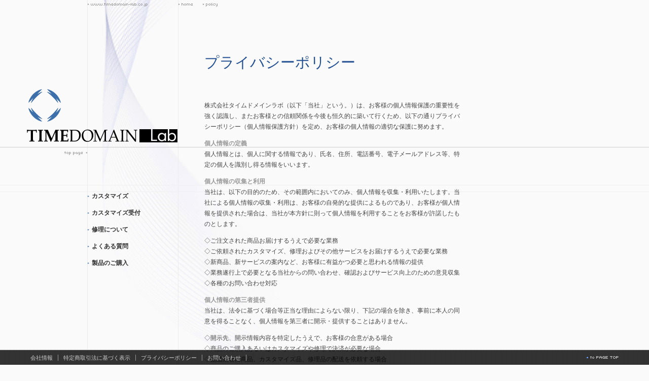

--- FILE ---
content_type: text/html
request_url: https://timedomain-lab.co.jp/policy.html
body_size: 3575
content:
<?xml version="1.0" encoding="Shift_JIS"?>
<!DOCTYPE html PUBLIC "-//W3C//DTD XHTML 1.0 Strict//EN" "http://www.w3.org/TR/xhtml1/DTD/xhtml1-strict.dtd">
<html xmlns="http://www.w3.org/1999/xhtml" xml:lang="ja" lang="ja">
<head>
<!-- Google tag (gtag.js) -->
<script async src="https://www.googletagmanager.com/gtag/js?id=G-PNEDWP7SKZ"></script>
<script>
  window.dataLayer = window.dataLayer || [];
  function gtag(){dataLayer.push(arguments);}
  gtag('js', new Date());

  gtag('config', 'G-PNEDWP7SKZ');
</script>

<meta http-equiv="Content-Type" content="text/html; charset=Shift_JIS" />

<title>タイムドメインラボ ｜ TIMEDOMAIN Lab ｜ プライバシーポリシー</title>
<!-- // TIMEDOMAIN Lab Web Site ver.pre 0901 -->

<!-- Meta Tags -->
    <meta name="Robots" content="index,follow" />
    <meta http-equiv="imagetoolbar" content="no" />
    <meta name="Keywords" content="タイムドメイン,チューンアップ,修理,timedomain,tune up,yoshii9,dimension09," />
    <meta name="Description" content="" />
    <meta name="copyright" content="TIMEDOMAIN Lab" />
	<meta name="author" content="MONTAGE lab. | https://montagelab.jp" />

<!-- CSS -->
	<link rel="stylesheet" href="css/common.css" type="text/css" media="all" />
	<link rel="stylesheet" href="css/screen.css" type="text/css" media="screen" />

<!-- Java Script -->
	<script type="text/javascript" src="js/prototype.js"></script>
	<script type="text/javascript" src="js/effects.js?load=effects"></script>
	<script type="text/javascript" src="js/auto-scroll.js"></script>

</head>
<body id="policy">
<div id="wrapper">
	<div id="containerwrap">

	<div id="headerwrap">
		<div id="header">
		<h1>株式会社タイムドメインラボ｜TIMEDOMAIN Lab｜プライバシーポリシー</h1>
		</div><!-- //id="header" -->
		
		<div id="nav">
		<ul>
		<li id="n_home"><a href="index.html" title="トップページ">トップページ</a></li>
		<li id="n_tuneup"><a href="customize/index.html" title="カスタマイズ">カスタマイズ</a></li>
		<li id="n_request"><a href="customize/request.html" title="カスタマイズのお申込">カスタマイズ受付</a></li>
		<li id="n_repair"><a href="repair.html" title="修理について">修理について</a></li>
		<li id="n_faq"><a href="faq/index.html" title="よくある質問">よくある質問</a></li>
		<li id="n_shopping"><a href="products/index.html" title="製品のご購入">製品のご購入</a></li>
		</ul>
		</div><!-- //id="nav" -->
		
	</div><!-- //id="headerwrap" -->



	<div id="container">
			<div id="bread">
			<ul>
			<li id="copyright"><a href="https://www.timedomain-lab.co.jp" title="TIMEDOMAIN Lab">COPYRIGHT&copy; TIMEDOMAIN Lab ALL RIGHTS RESERVED.</a></li>
			<li id="hn_home"><a href="index.html" title="home">home</a></li>
			<li id="hn_policy"><a href="policy.html" title="policy">policy</a></li>
			</ul>
			</div><!-- //id="bread" -->


		<div id="maincol">
		<h2>プライバシーポリシー</h2>
<p>
株式会社タイムドメインラボ（以下「当社」という。）は、お客様の個人情報保護の重要性を強く認識し、またお客様との信頼関係を今後も恒久的に築いて行くため、以下の通りプライバシーポリシー（個人情報保護方針）を定め、お客様の個人情報の適切な保護に努めます。</p>
		<dl>
		<dt>個人情報の定義</dt>
		<dd>個人情報とは、個人に関する情報であり、氏名、住所、電話番号、電子メールアドレス等、特定の個人を識別し得る情報をいいます。</dd>
		
		<dt>個人情報の収集と利用</dt>
		<dd>当社は、以下の目的のため、その範囲内においてのみ、個人情報を収集・利用いたします。当社による個人情報の収集・利用は、お客様の自発的な提供によるものであり、お客様が個人情報を提供された場合は、当社が本方針に則って個人情報を利用することをお客様が許諾したものとします。
</dd>
		<dd>◇ご注文された商品お届けするうえで必要な業務</br>◇ご依頼されたカスタマイズ、修理およびその他サービスをお届けするうえで必要な業務</br>◇新商品、新サービスの案内など、お客様に有益かつ必要と思われる情報の提供</br>◇業務遂行上で必要となる当社からの問い合わせ、確認およびサービス向上のための意見収集</br>◇各種のお問い合わせ対応</dd>

		<dt>個人情報の第三者提供</dt>
		<dd>当社は、法令に基づく場合等正当な理由によらない限り、下記の場合を除き、事前に本人の同意を得ることなく、個人情報を第三者に開示・提供することはありません。</dd>
	<dd>◇開示先、開示情報内容を特定したうえで、お客様の合意がある場合</br>◇商品のご購入あるいはカスタマイズや修理で決済が必要な場合</br>◇配送業者に商品、カスタマイズ品、修理品の配送を依頼する場合</br>◇裁判所や警察等の公的機関から法律に基づく正式な要請を受けた場合</dd>

		<dt>委託先の監督</dt>
		<dd>当社は、お客様へ商品や修理その他サービスを提供する等の業務遂行上、個人情報の一部を外部の委託先へ提供する場合があります。その場合、業務委託先が適切に個人情報を取り扱うように管理いたします。</dd>

		<dt>個人情報の管理</dt>
		<dd>当社は、個人情報の漏洩、滅失、毀損等を防止するために、十分な安全保護に努め、また、個人情報を正確に、また最新なものに保つよう、お預かりした個人情報の適切な管理を行います。</dd>
		<dd>当社は、外国（米国）の事業者が管理するサーバに個人情報を保管する場合がありますが、サーバへのアクセス権限等の厳格な管理を行います。</dd>

		<dt>情報内容の照会、修正または削除</dt>
		<dd>当社は、お客様が当社にご提供いただいた個人情報の照会、修正または削除を希望される場合は、ご本人であることを確認させていただいたうえで、合理的な範囲ですみやかに対応させていただきます。</dd>

		<dt>クッキー（Cookie）について</dt>
		<dd>クッキーとはWWWページを配信するサーバーとブラウザで閲覧するコンピュータとを結びつける技術です。当社は、セッション管理等サービス向上及び効率的なサイト運営のためにクッキーの情報を利用しています。クッキーでは、お客様の氏名、住所、電話番号、電子メールアドレス等の個人を特定するデータは一切扱いません。このようなクッキーを利用した情報収集は、ご使用のブラウザで使用不可に設定することができます。ただし、クッキーを使用しませんと一部の WWWページもしくは一部のサービスが正しく動作しない場合がありますのであらかじめご了承ください。</dd>
		<dd>当社は、サイトの利用状況等を調査・分析するため、Google LCCが提供するGoogleアナリティクスを一部で利用しています。Googleアナリティクスでデータが収集、処理される仕組みその他Googleアナリティクスの詳しい情報につきましては、同社のサイトをご参照ください。</br>
Google アナリティクス 利用規約：</br>
<a href="https://www.google.com/analytics/terms/jp.html" title="Google アナリティクス 利用規約">https://www.google.com/analytics/terms/jp.html</a></br>
GOOGLE のサービスを使用するサイトやアプリから収集した情報の GOOGLE による使用：</br>
<a href="https://policies.google.com/technologies/partner-sites" title="GOOGLE のサービスを使用するサイトやアプリから収集した情報の GOOGLE による使用">https://policies.google.com/technologies/partner-sites</a></br>
Google プライバシーポリシー：</br>
<a href="https://policies.google.com/privacy" title="Google プライバシーポリシー">https://policies.google.com/privacy</a></br>
なお、お客様のデータが Google アナリティクスで使用されることを望まない場合は、Google 社の提供する Google アナリティクス オプトアウト アドオンをご利用いただくことで無効にすることができます。</br>
Google アナリティクス オプトアウト アドオン：</br>
<a href="https://tools.google.com/dlpage/gaoptout" title="Google プライバシーポリシー">https://tools.google.com/dlpage/gaoptout</a></dd>

		<dt>個人情報保護方針の改正について</dt>
		<dd>当社は、プライバシーポリシーを適宜見直し、改定するとともに、改定されたプライバシーポリシーは、すみやかに当社Webサイトに掲載いたします。</dd>

		<dt>法令・規範の遵守</dt>
		<dd>個人情報の取り扱いについて当該プライバシーポリシーに適用される法令及びその他規範を遵守します。また、役員を含めたすべての従業員に教育・啓発を実施します。</dd>

		<dt>作成日</dt>
		<dd>制定日　2021年5月1日</br>
		最終改定日　2022年4月1日</dd>

		<dt>お問い合わせ窓口</dt>
		<dd>大阪府高槻市栄町1-25-11</br>
株式会社タイムドメインラボ</br>

代表取締役　林　勲</br><a href="mailt&#111;&#58;&#115;&#117;p&#112;&#111;r&#116;&#64;&#116;&#105;me&#100;o&#109;&#97;&#105;n-&#108;&#97;b.c&#111;.jp?subject=プライバシーポリシーに関する問い合わせ">su&#112;p&#111;rt&#64;&#116;i&#109;edoma&#105;&#110;-lab.&#99;o.&#106;&#112;</a></dd>

		</dl>


		</div><!-- //id="maincol" -->		

	</div><!-- //id="container" -->



	<div id="footerwrap">
		<div id="footnav">
		<ul>
		<li id="n_profile"><a href="profile.html" title="会社情報">会社情報</a></li>
		<li id="n_direct"><a href="direct.html" title="特定商取引法に基づく表示">特定商取引法に基づく表示</a></li>
		<li id="n_policy"><a href="policy.html" title="プライバシーポリシー">プライバシーポリシー</a></li>
		<li id="n_contact"><a href="contact.html" title="お問い合わせ">お問い合わせ</a></li>
		<li id="topagetop"><a href="#wrapper" title="go to page top">ページの上へ戻る</a></li>
		</ul>
		</div>
	</div><!-- //id="footerwrap" -->

	</div><!-- //id="containerwrap" -->
</div><!-- //id="wrapper" -->

</body>
</html>


--- FILE ---
content_type: text/css
request_url: https://timedomain-lab.co.jp/css/common.css
body_size: 274
content:
@charset"shift_jis";
/*
-----------------------------------------------
TIMEDOMAIN Lab Web Site ver 1 Common CSS
Author:   Hideyuki Koyama -MONTAGE lab.(http://www.montagelab.jp)
Version:  January 2009
----------------------------------------------- */

body{
	margin:0;
	padding:0;
	font:9pt/1.8 "ヒラギノ角ゴ Pro W3", "Hiragino Kaku Gothic Pro",Osaka, "メイリオ", Meiryo, "ＭＳ Ｐゴシック", sans-serif ;
	bgcolor: #fff;
}
img{
	border:0;
	vertical-align:bottom;
}
h1{
	margin:1em 0 0 0;
	font-size:126%;
	font-weight:bold;
	line-height:1.2;
}
h2{
	margin:0 0 58px 0;
	font-size:240%;
	font-weight:lighter;
	line-height:1.2;
	color:#235092;
}
h3{
	margin:3em 0 1.7em 0;
	font-size:150%;
	line-height:1.2;
	color:#235092;
}
h4{
	margin:3em 0 1.7em 0;
	font-size:125%;
	font-weight:bold;
	line-height:1.2;
	color:#333;
}
h5, h6{
	margin:3em 0 1.7em 0;
	font-size:100%;
	font-weight:bold;
	line-height:1.2;
	color:#333;
}
h2 + h3{
	margin:0 0 1.7em 0;
}




--- FILE ---
content_type: text/css
request_url: https://timedomain-lab.co.jp/css/screen.css
body_size: 41
content:
@charset"shift_jis";
/*
-----------------------------------------------
TIMEDOMAIN Lab Web Site ver 1 Common CSS
Author:   Hideyuki Koyama -MONTAGE lab.(http://www.montagelab.jp)
Version:  January 2009
----------------------------------------------- */

/* Imported Styles
----------------------------------------------- */
@import url("layout.css");
@import url("navigation.css");
@import url("typography.css");

@import url("ie6.css");


--- FILE ---
content_type: text/css
request_url: https://timedomain-lab.co.jp/css/layout.css
body_size: 2842
content:
@charset"shift_jis";
/*
-----------------------------------------------
TIMEDOMAIN Lab Web Site ver 1 layout
Author:   Hideyuki Koyama -MONTAGE lab.(http://www.montagelab.jp)
Latest update : 15 June 2016
----------------------------------------------- */

/* reset all
----------------------------------------------- */
* {margin:0; padding:0;}

/*----------------------------------------*/
/*　全体について共通設定　*/
/*----------------------------------------*/
html{height:100%;}
body{
	height:100%;
	color:#444;
	background:#fafafa;
}
body#home{
	background:#fafafa url(../img/bg_home.jpg) no-repeat 351px -578px;
}
body{
	background:#fafafa url(../img/bg_page.jpg) no-repeat 0 0;
}
body#tuneup{
	background:#fafafa url(../img/bg_page.jpg) no-repeat 0 -700px;
}
body#customize{
	background:#fafafa url(../img/bg_page.jpg) no-repeat 0 -700px;
}
body#repair{
	background:#fafafa url(../img/bg_page.jpg) no-repeat 0 -300px;
}
body#faq{
	background:#fafafa url(../img/bg_page.jpg) no-repeat 0 -578px;
}
body#profile,
body#direct,
body#policy,
body#contact{
	background:#fafafa url(../img/bg_page.jpg) no-repeat 0 -1000px;
}


#wrapper{
	margin:0 0;
	width:100%;
	height:100%;
	min-height: 100%;
	text-align:left;
	background:url(../img/bg_verticalline.gif) repeat-y 172px 0;
}
html>body>#wrapper {
	position:relative;
	height: auto;
}
.clearfix:after {  
	visibility: hidden;  
	display: block;  
	font-size: 0;  
	content: " ";  
	clear: both;  
	height: 0;  
}  
* html .clearfix             { zoom: 1; } /* IE6 */  
*:first-child+html .clearfix { zoom: 1; } /* IE7 */



/* header
----------------------------------------------- */
#headerwrap{
	position:absolute;
	top:0;
	left:0;
	margin:0 0;
	padding:0;
	width:351px;
}
#header{
	padding:176px 0 0 53px;
	width:178px;
}
#nav{
	padding:12px 0 0 112px;
}
#bread{
	position: absolute;
	top:5px;
	left:173px;
	width:747px;
}
#snsbtn{
	position: absolute;
	top:5px;
	right:0;
	width: 200px;
}
.banner { 
	padding:9px 0 0 172px;
}
.banner li { margin:0 0 5px;}


/* container
----------------------------------------------- */
#containerwrap{
	background:url(../img/bg_body.gif) repeat-x 0 290px;
}

#sqa130 #containerwrap,
#sleepion3 #containerwrap,
#che624 #containerwrap{
	background:none;
}

#container{
	margin:0 0;
}
#maincol{
	margin:0 0 0 403px;
	padding:106px 0 80px 0;
	width:504px;
	min-height:400px;
}
#home #maincol{padding-top:348px;}

/* footer
----------------------------------------------- */
#footerwrap{
	position:fixed;
	bottom:0;
	left:0;
	margin:20px 0 0 0;
	padding:0;
	height:29px;
	width:100%;
	border-top:1px solid #ccc;
	background: url(../img/bg_footer.png);
}
* html #footerwrap{
	background:#111;
	background-image:none;
}
#footerwrap #footnav{
	padding:0 50px;
}
@media screen and (max-device-width:480px){
	#footerwrap{
		position:relative;
	}
}

/* 
----------------------------------------------- */
#products #col_tuneup{
	padding:0;
	width:500px;
	border:solid #f0f0f0;
	border-width:0;
}
#products #col_tuneup:after{
	content:".";
	display: block; 
	height: 0; 
	clear: both; 
	visibility: hidden;
}
#products #col_tuneup h3{
	margin:10px 0 8px 0;
}
#products #col_tuneup p{
	margin:0;
	padding:0;
}
#products #col_tuneup .column{
	float:left;
	margin:0.5em 0 0 0;
	padding:0 15px ;
	width:130px;
	border:solid #ccc;
	border-width:0 0 ;
}
#products #col_tuneup .column h4{
	margin:0;
	font-size:90%;
}
#products #col_tuneup .column ul{
	font-size:84%;
}
#products #col_tuneup .column li{
	margin:0 0;
	padding:0 0;
	background:none;
	border:none;
}

#products #col_genuine,
#products #col_td,
#products #col_lab,
#products #col_rushrun,
#products #col_cheero,
#products #col_licence,
#products #col_accessory{
	margin:80px 0 50px 0;
	padding:0;
	border:solid #f0f0f0;
	border-width:0;
}
#products #col_genuine h3,
#products #col_td h3,
#products #col_lab h3,
#products #col_rushrun h3,
#products #col_cheero h3,
#products #col_licence h3,
#products #col_accessory h3{
	margin:15px 0 20px 0;
}
#products #col_genuine .column,
#products #col_td .column,
#products #col_lab .column,
#products #col_rushrun .column,
#products #col_cheero .column,
#products #col_licence .column,
#products #col_accessory .column{
	clear:both;
}
#products #col_genuine .column:after,
#products #col_td .column:after,
#products #col_lab .column:after,
#products #col_rushrun .column:after,
#products #col_cheero .column:after,
#products #col_licence .column:after,
#products #col_accessory .column:after{
	content:".";
	display: block; 
	height: 0; 
	clear: both; 
	visibility: hidden;
}
#products #col_genuine .column .left,
#products #col_td .column .left,
#products #col_lab .column .left,
#products #col_rushrun .column .left,
#products #col_cheero .column .left,
#products #col_licence .column .left,
#products #col_accessory .column .left{
	float:left;
	width:200px;
}
#products #col_genuine .column .right,
#products #col_td .column .right,
#products #col_lab .column .right,
#products #col_rushrun .column .right,
#products #col_cheero .column .right,
#products #col_licence .column .right,
#products #col_accessory .column .right{
	margin:0 0 0 210px;
	width:290px;
}
#products #col_genuine .column h4,
#products #col_td .column h4,
#products #col_lab .column h4,
#products #col_rushrun .column h4,
#products #col_cheero .column h4,
#products #col_licence .column h4,
#products #col_accessory .column h4{
	margin:18px 0 0 0;
	clear:none;
}


/* 
----------------------------------------------- */
#repair table.t_flow{
	margin:0 auto;
	width:450px;
	color:#4D6380;
}
#repair table.t_flow td{
	text-align:center;
	vertical-align:top;
	padding:2px;
}
#repair table.t_flow td ul{
	margin:0 auto;
	text-align:left;
	width:200px;
}
.arrow_flow{
	margin:0 auto;
	display:block;
	width:16px;
	height:16px;
	text-indent:-9000px;
	background:url(../img/arrow_flow.gif) no-repeat 0 0;
}


/* 
----------------------------------------------- */
#repair table.t_repmini{
	margin:0 auto;
	width:500px;
	border:solid #777777;
	border-width:1px;
}

#repair table.t_repmini caption{
	caption-side:top;
	font-weight:bold;
}

#repair table.t_repmini tr{
	text-align:center;
	vertical-align:top;
	padding:1px;
	border:solid #777777;
	border-width:1px;
}

#repair table.t_repmini th{
	text-align:center;
	vertical-align:top;
	padding:1px;
	border:solid #777777;
	border-width:1px;
}

#repair table td.t_repmini_nor{
	text-align:left;
	vertical-align:top;
	padding:2px 2px 2px 6px;
	border:solid #777777;
	border-width:1px;
}

#repair table td.t_repmini_price{
	text-align:right;
	vertical-align:top;
	padding:2px 6px 2px 2px;
	border:solid #777777;
	border-width:1px;
}


/* 
----------------------------------------------- */
#request #col_tuneup{
	padding:0;
	width:500px;
	border:solid #f0f0f0;
	border-width:0;
}
#request #col_tuneup:after{
	content:".";
	display: block; 
	height: 0; 
	clear: both; 
	visibility: hidden;
}
#request #col_tuneup h3{
	margin:10px 0 8px 0;
}
#request #col_tuneup p{
	margin:0;
	padding:0;
}
#request #col_tuneup .column{
	float:left;
	margin:0.5em 0 0 0;
	padding:0 15px ;
	width:130px;
	border:solid #ccc;
	border-width:0 0 ;
}
#request #col_tuneup .column h4{
	margin:0;
	font-size:90%;
}
#request #col_tuneup .column ul{
	font-size:84%;
}
#request #col_tuneup .column li{
	margin:0 0;
	padding:0 0;
	background:none;
	border:none;
}

#request #col_genuine,
#request #col_td,
#request #col_lab,
#request #col_licence,
#request #col_accessory{
	margin:80px 0 50px 0;
	padding:0;
	border:solid #f0f0f0;
	border-width:0;
}
#request #col_genuine h3,
#request #col_td h3,
#request #col_lab h3,
#request #col_licence h3,
#request #col_accessory h3{
	margin:15px 0 20px 0;
}
#request #col_genuine .column,
#request #col_td .column,
#request #col_lab .column,
#request #col_licence .column,
#request #col_accessory .column{
	clear:both;
}
#request #col_genuine .column:after,
#request #col_td .column:after,
#request #col_lab .column:after,
#request #col_licence .column:after,
#request #col_accessory .column:after{
	content:".";
	display: block; 
	height: 0; 
	clear: both; 
	visibility: hidden;
}
#request #col_genuine .column .left,
#request #col_td .column .left,
#request #col_lab .column .left,
#request #col_licence .column .left,
#request #col_accessory .column .left{
	float:left;
	width:200px;
}
#request #col_genuine .column .right,
#request #col_td .column .right,
#request #col_lab .column .right,
#request #col_licence .column .right,
#request #col_accessory .column .right{
	margin:0 0 0 210px;
	width:290px;
}
#request #col_genuine .column h4,
#request #col_td .column h4,
#request #col_lab .column h4,
#request #col_licence .column h4,
#request #col_accessory .column h4{
	margin:18px 0 0 0;
	clear:none;
}


/* 
----------------------------------------------- */
#request #col_accessory{
	margin:80px 0 50px 0;
	padding:0;
	border:solid #f0f0f0;
	border-width:0;
}
#request #col_specialize h3{
	margin:15px 0 20px 0;
}
#request #col_specialize .column{
	clear:both;
}
#request #col_specialize .column:after{
	content:".";
	display: block; 
	height: 0; 
	clear: both; 
	visibility: hidden;
}
#request #col_specialize .column .left{
	float:left;
	width:200px;
}
#request #col_specialize .column .right{
	margin:0 0 0 210px;
	width:290px;
}
#request #col_specialize .column h4{
	margin:18px 0 0 0;
	clear:none;
}









/* 
----------------------------------------------- */
#request table.t_flow{
	margin:0 auto;
	width:450px;
	color:#4D6380;
}
#request table.t_flow td{
	text-align:center;
	vertical-align:top;
	padding:2px;
}
#request table.t_flow td ul{
	margin:0 auto;
	text-align:left;
	width:200px;
}
.arrow_flow{
	margin:0 auto;
	display:block;
	width:16px;
	height:16px;
	text-indent:-9000px;
	background:url(../img/arrow_flow.gif) no-repeat 0 0;
}


/* index.html ニュース表示
----------------------------------------------- */
#home #col_news{}
#home #col_recommended{}


/* backnumber/index.html ニュースバックナンバー表示
----------------------------------------------- */
#bread_year{
	padding:59px 0 0 0;
}
#backnumber #col_news{
	clear:both;
}



/* open window
----------------------------------------------- */
body#redsignal2 #wrapper,
body#redsignal #wrapper,
body#emergency2 #wrapper,
body#emergency #wrapper,
body#cashless #wrapper,
body#g20 #wrapper,
body#newyear #wrapper,
body#repairform #wrapper,
body#shoppingguide #wrapper,
body#dimension09 #wrapper,
body#h040pfn #wrapper,
body#h080daf #wrapper,
body#spikecatcher #wrapper,
body#acadapter_ys9 #wrapper,
body#carryingcase4ys9 #wrapper,
body#ceiligmini #wrapper,
body#anti-toppling_device #wrapper,
body#anti-toppling_device2 #wrapper,
body#urushi-black #wrapper,
body#directin #wrapper,
body#removable_spcable #wrapper,
body#blueled #wrapper,
body#gain #wrapper,
body#yoshii9_mk2 #wrapper,
body#mini_ampless #wrapper,
body#tdamp #wrapper,
body#sqa130 #wrapper,
body#acpa4 #wrapper,
body#mini_ampless_style #wrapper,
body#light_ampless_style #wrapper,
body#light_ampless #wrapper,
body#tr5500 #wrapper,
body#sleepion3 #wrapper,
body#che624 #wrapper,
body#acadapter_bauxar #wrapper{
	background:none;
}

body#redsignal2 #container,
body#redsignal #container,
body#emergency2 #container,
body#emergency #container,
body#cashless #container,
body#g20 #container,
body#newyear #container,
body#repairform #container,
body#shoppingguide #container,
body#dimension09 #container,
body#h040pfn #container,
body#h080daf #container,
body#spikecatcher #container,
body#acadapter_ys9 #container,
body#carryingcase4ys9 #container,
body#ceiligmini #container,
body#anti-toppling_device #container,
body#anti-toppling_device2 #container,
body#urushi-black #container,
body#directin #container,
body#removable_spcable #container,
body#blueled #container,
body#gain #container,
body#braid #container,
body#yoshii9_mk2 #container,
body#mini_ampless #container,
body#tdamp #container,
body#sqa130 #container,
body#acpa4 #container,
body#mini_ampless_style #container,
body#light_ampless_style #container,
body#light_ampless #container,
body#tr5500 #container,
body#sleepion3 #container,
body#che624 #container,
body#acadapter_bauxar #container{
	margin:0 0;
}

body#redsignal2 #maincol,
body#redsignal #maincol,
body#emergency2 #maincol,
body#emergency #maincol,
body#cashless #maincol,
body#g20 #maincol,
body#newyear #maincol,
body#repairform #maincol,
body#shoppingguide #maincol,
body#dimension09 #maincol,
body#h040pfn #maincol,
body#h080daf #maincol,
body#spikecatcher #maincol,
body#acadapter_ys9 #maincol,
body#carryingcase4ys9 #maincol,
body#ceiligmini #maincol,
body#anti-toppling_device #maincol,
body#anti-toppling_device2 #maincol,
body#urushi-black #maincol,
body#directin #maincol,
body#removable_spcable #maincol,
body#blueled #maincol,
body#gain #maincol,
body#braid #maincol,
body#yoshii9_mk2 #maincol,
body#mini_ampless #maincol,
body#tdamp #maincol,
body#acpa4 #maincol,
body#mini_ampless_style #maincol,
body#light_ampless_style #maincol,
body#light_ampless #maincol,
body#acadapter_bauxar #maincol
{
	margin:0 0;
	padding:20px 20px;
	width:auto;
	min-width:inherit;
}

body#sqa130 #maincol{
	margin:0 0;
	padding:20px 20px;
	width:730px;
	min-width:inherit;
}

body#mini_ampless_style #maincol{
	margin:0 0;
	padding:20px 20px;
	width:530px;
	min-width:inherit;
}

body#light_ampless_style #maincol{
	margin:0 0;
	padding:20px 20px;
	width:530px;
	min-width:inherit;
}

body#tr5500 #maincol{
	margin:0 0;
	padding:20px 20px;
	width:730px;
	min-width:inherit;
}

body#sleepion3 #maincol,
body#che624 #maincol{
	margin:0 0;
	padding:20px 20px;
	width:640px;
	min-width:inherit;
}



/* 1コラム
----------------------------------------------- */

#sqa130 .column,
#tr5500 .column,
#sleepion3 .column,
#che624 .column{
	margin: 10px 10px 10px 0px;
	padding:10px 10px 10px 10px;
	background:#34363e;
}


/* 左右均等分け
----------------------------------------------- */
#sqa130 .col2_b{
	width:700px;
	margin: 10px 10px 10px 0px;
	padding:10px 10px 10px 20px;
	background:#34363e;

}
#sqa130 .col2_b .cola_b{
	float:left;
	width:350px;
	background:#34363e;
}
#sqa130 .col2_b .colb_b{
	float:right;
	width:350px;
	background:#34363e;
}


/* 左右均等分け
----------------------------------------------- */
#sqa130 .col2{
	width:730px;
	margin: 10px 0 10px 0;

}
#sqa130 .col2 .cola{
	float:left;
	width:360px;
}
#sqa130 .col2 .colb{
	float:right;
	width:360px;
}

/* 左右分け
----------------------------------------------- */
#sqa130 .col2_w{
	width:730px;
	margin: 10px 0 10px 0;

}
#sqa130 .col2_w .cola_w{
	float:left;
}
#sqa130 .col2_w .colb_w{
	float:right;
}


/* 左右均等分け
----------------------------------------------- */
#sleepion3 .col2,
#che624 .col2{
	width:630px;
	margin: 10px 0 10px 0;

}
#sleepion3 .col2 .cola,
#che624 .col2 .cola{
	float:left;
	width:300px;
	margin: 0 0 0 10px ;
}
#sleepion3 .col2 .colb,
#che624 .col2 .colb{
	float:right;
	width:300px;
}



/* かこみ
----------------------------------------------- */
.box {
	margin: 10px 10px 10px 0px;
	padding: 20px 10px 0px 10px;
	width:340px;
	height:60px;
	background:#ffe9e8;
	border-radius: 10px;
	-webkit-border-radius: 10px;
	-moz-border-radius: 10px;
}


/* FormMail用テーブル
----------------------------------------------- */
table.input{
	border:none;
}
table.input tr{
	border:solid #ccc;
	border-width:0 0 1px 0
}
table.input th{
	padding:4px 8px;
	width:150px;
	border:solid #ccc;
	border-width:0 1px 0 0
}
table.input td{
	padding:4px 8px;
	width:500px;
	border:none;
}


--- FILE ---
content_type: text/css
request_url: https://timedomain-lab.co.jp/css/navigation.css
body_size: 1510
content:
@charset"shift_jis";
/*
-----------------------------------------------
TIMEDOMAIN Lab Web Site ver 1 navigation
Author:   Hideyuki Koyama -MONTAGE lab.(http://www.montagelab.jp)
Version:  January 2009
----------------------------------------------- */

/* a link
----------------------------------------------- */
a{color:#06f; text-decoration:none; border-bottom:1px dotted #06f;}
a:visited{color:#2479FE; border-color:#2479FE;}
a:hover, a:active{color:#39f; border-color:#39f;}
a.arrow{padding:0 14px 0 0; background:url(../img/arrow_backnum.gif) no-repeat right center;}
a.btn:hover{opacity:0.7; filter:alpha(opacity=70);}

/* main navigatiion
----------------------------------------------- */
#nav ul{}
#nav li a{border:none;}
#nav li{
	margin:0 0 12px 61px;
	width:178px;
}
#nav li a{
	padding:0 0 0 8px;
	color:#333;
	font-weight:bold;
	background:url(../img/navigation/nav_arrow.gif) no-repeat 0 0.5em;
}
#nav li a:hover{
	color:#000;
}
#nav li#n_home{
	margin:0 0 66px 0;
}
#nav li#n_home a{
	display:block;
	width:60px;
	height:18px;
	text-indent:-9000px;
	overflow:hidden;
	background:url(../img/navigation/n_home.gif) no-repeat 0 0;
}
#nav li#n_home a:hover{
	background-position:0 -18px;
}

#nav li ul li{
	margin:0 0 6px 0;
	width:178px;
	text-align:right;
}
#nav li ul li a{
	padding:0 8px 0 0;
	color:#333;
	font-weight:bold;
	background:url(../img/navigation/nav_arrowr.gif) no-repeat right 0.5em;
}
/* main navigatiion layout
----------------------------------------------- */
#home #nav li#n_home{
	display:none;
}
#home #nav li#n_tuneup{
	margin:84px 0 12px 61px;
}



/* bread crumb navigatiion
----------------------------------------------- */
#bread li{
	float:left;
}
#bread #hn_home a,
#bread #hn_tuneup a,
#bread #hn_customize a,
#bread #hn_repair a,
#bread #hn_faq a,
#bread #hn_law a,
#bread #hn_shopping a,
#bread #hn_shoppingguide a,
#bread #hn_profile a,
#bread #hn_contact a,
#bread #hn_contact a,
#bread #hn_policy a,
#bread #hn_yoshii9 a,
#bread #hn_mini a,
#bread #hn_light a,
#bread #hn_backnumber a,
#bread #copyright a{
	display:block;
	height:8px;
	text-indent:-9000px;
	overflow:hidden;
	border:none;
}
#bread #hn_home a{
	width:48px;
	background:url(../img/navigation/hn_home.gif) no-repeat 0 0;
}
#bread #hn_tuneup a{
	width:54px;
	background:url(../img/navigation/hn_tuneup.gif) no-repeat 0 0;
}
#bread #hn_customize a{
	width:66px;
	background:url(../img/navigation/hn_customize.gif) no-repeat 0 0;
}
#bread #hn_repair a{
	width:47px;
	background:url(../img/navigation/hn_repair.gif) no-repeat 0 0;
}
#bread #hn_faq a{
	width:35px;
	background:url(../img/navigation/hn_faq.gif) no-repeat 0 0;
}
#direct #hn_law a{
	width:115px;
	background:url(../img/navigation/hn_law.gif) no-repeat 0 0;
}
#bread #hn_shopping a{
	width:59px;
	background:url(../img/navigation/hn_shopping.gif) no-repeat 0 0;
}
#bread #hn_shoppingguide a{
	width:84px;
	background:url(../img/navigation/hn_shoppingguide.gif) no-repeat 0 0;
}
#bread #hn_profile a{
	width:48px;
	background:url(../img/navigation/hn_profile.gif) no-repeat 0 0;
}
#bread #hn_contact a{
	width:55px;
	background:url(../img/navigation/hn_contact.gif) no-repeat 0 0;
}
#bread #hn_policy a{
	width:55px;
	background:url(../img/navigation/hn_policy.gif) no-repeat 0 0;
}
#bread #hn_commons a{
	width:63px;
	background:url(../img/navigation/hn_commons.gif) no-repeat 0 0;
}
#bread #hn_yoshii9 a{
	width:52px;
	background:url(../img/navigation/hn_yoshii9.gif) no-repeat 0 0;
}
#bread #hn_mini a{
	width:94px;
	background:url(../img/navigation/hn_mini.gif) no-repeat 0 0;
}
#bread #hn_light a{
	width:95px;
	background:url(../img/navigation/hn_light.gif) no-repeat 0 0;
}
#bread #hn_backnumber a{
	width:83px;
	background:url(../img/navigation/hn_backnumber.gif) no-repeat 0 0;
}
#bread #copyright a{
	width:179px;
	background:url(../img/copyright.gif) no-repeat 0 0;
}
#bread #hn_home a:hover,
#bread #hn_tuneup a:hover,
#bread #hn_customize a:hover,
#bread #hn_repair a:hover,
#bread #hn_faq a:hover,
#bread #hn_law a:hover,
#bread #hn_shopping a:hover,
#bread #hn_shoppingguide a:hover,
#bread #hn_profile a:hover,
#bread #hn_contact a:hover,
#bread #hn_policy a:hover,
#bread #hn_commons a:hover,
#bread #hn_yoshii9 a:hover,
#bread #hn_mini a:hover,
#bread #hn_light a:hover,
#bread #hn_backnumber a:hover,
#bread #copyright a:hover{
	background-position:0 -8px;
}

#hn_cart a{
	margin:0 0 0 5px;
	display:block;
	width:136px;
	height:28px;
	border:none;
	text-indent:-9000px;
	background:url(../img/navigation/hn_cart.png) no-repeat 0 0;
}

#hn_mypage a{
	margin:0 0 0 162px;
	display:block;
	width:76px;
	height:28px;
	border:none;
	text-indent:-9000px;
	background:url(../img/navigation/hn_mypage.gif) no-repeat 0 0;
}

#hn_regist a{
	margin:0 0 0 5px;
	display:block;
	width:76px;
	height:28px;
	border:none;
	text-indent:-9000px;
	background:url(../img/navigation/hn_regist.gif) no-repeat 0 0;
}
#hn_cart a:hover,
#hn_mypage a:hover,
#hn_regist a:hover{
	background-position:0 -28px;
}


/* SNS navigatiion
----------------------------------------------- */
#snsbtn li{float:left; margin:0 5px 0 0;}


/* backnumber/index.html ニュースバックナンバーボタン
----------------------------------------------- */
#maincol #bread_year ul{}
#maincol #bread_year ul li{
	float:left;
	margin: 0 10px 10px 0;
	padding:0;
	width:90px;
	height:24px;
	text-align:center;
	overflow:hidden;
	background:#ccc;
	background-image:none;
}
#maincol #bread_year ul li a{
	display:block;
	padding:2px 0 0 0;
	width:90px;
	height:22px;
	color:#ccc;
	background:#666;
	border:none;
}
#maincol #bread_year ul li a:hover{
	color:#fff;
	background:#999;
}
#maincol #bread_year ul li.select a{
	color:#444;
	background:#ccc;
}




/* footer navigatiion
----------------------------------------------- */
#footnav li{
	float:left;
	padding:5px 0 0 0;
	color:#ccc;
}
#footnav li a, #footnav li a:visited{
	padding:0 10px;
	color:#ccc;
	border:none;
	font-size:90%;
	border-right:1px solid #999;
}
#footnav li	a:hover{
	color:#fff;
}
#footnav li#topagetop{
	float:right;
	padding:0;
	width:80px;
	height:29px;
}
#footnav li#topagetop a{
	display:block;
	width:80px;
	height:29px;
	text-indent:-9000px;
	background:url(../img/navigation/b_topagetop.gif) no-repeat 0 0;
	border:none;
}
#footnav li#topagetop a:hover{
	background-position:0 -29px ;
}



/* button navigatiion
----------------------------------------------- */
.b_addcart a{
	margin:0 0 0 0;
	display:block;
	width:130px;
	height:22px;
	border:none;
	text-indent:-9000px;
	background:url(../img/navigation/b_addcart.gif) no-repeat 0 0;
}
.b_addcart a:hover{
	background-position:0 -22px;
}

.b_faq a{
	margin:0 0;
	padding:0 30px 0 0;
	background:url(../img/navigation/b_faq.gif) no-repeat right center;
}

.b_repairform a{
	margin:1em 0 0.6em 150px;
	display:block;
	width:200px;
	height:36px;
	border:none;
	text-indent:-9000px;
	background:url(../img/navigation/b_repairform.gif) no-repeat 0 0;
}
.b_repairform a:hover{
	background-position:0 -36px;
}

.b_tuneup a{
	margin:1em 0 0.6em 150px;
	display:block;
	width:200px;
	height:36px;
	border:none;
	text-indent:-9000px;
	background:url(../img/navigation/b_appli_tuneup.gif) no-repeat 0 0;
}
.b_tuneup a:hover{
	background-position:0 -36px;
}

.b_dressup a{
	margin:1em 0 0.6em 150px;
	display:block;
	width:200px;
	height:36px;
	border:none;
	text-indent:-9000px;
	background:url(../img/navigation/b_appli_dressup.gif) no-repeat 0 0;
}
.b_dressup a:hover{
	background-position:0 -36px;
}

.b_specialize a{
	margin:1em 0 0.6em 150px;
	display:block;
	width:200px;
	height:36px;
	border:none;
	text-indent:-9000px;
	background:url(../img/navigation/b_appli_special.gif) no-repeat 0 0;
}
.b_specialize a:hover{
	background-position:0 -36px;
}

.mail-support a{
	margin:0 0 0 0;
	display:block;
	width:329px;
	height:24px;
	border:none;
	text-indent:-9000px;
	background:url(../img/navigation/mail-support.gif) no-repeat 0 0;
}
.mail-support a:hover{
	background-position:0 -24px;
}

.mail-repair a{
	margin:0 0 0 0;
	display:block;
	width:329px;
	height:24px;
	border:none;
	text-indent:-9000px;
	background:url(../img/navigation/mail-repair.gif) no-repeat 0 0;
}
.mail-repair a:hover{
	background-position:0 -24px;
}

.mail-cs a{
	margin:0 0 0 0;
	display:block;
	width:329px;
	height:24px;
	border:none;
	text-indent:-9000px;
	background:url(../img/navigation/mail-cs.gif) no-repeat 0 0;
}
.mail-cs a:hover{
	background-position:0 -24px;
}

.mail-shopping a{
	margin:0 0 0 0;
	display:block;
	width:347px;
	height:24px;
	border:none;
	text-indent:-9000px;
	background:url(../img/navigation/mail-shopping.gif) no-repeat 0 0;
}
.mail-shopping a:hover{
	background-position:0 -24px;
}

--- FILE ---
content_type: text/css
request_url: https://timedomain-lab.co.jp/css/typography.css
body_size: 2336
content:
@charset"shift_jis";
/*
-----------------------------------------------
TIMEDOMAIN Lab Web Site ver 1 typography
Author:   Hideyuki Koyama -MONTAGE lab.(http://www.montagelab.jp)
Version:  January 2009
----------------------------------------------- */

/* 
----------------------------------------------- */
body{font:9pt/1.8 "ヒラギノ角ゴ Pro W3", "Hiragino Kaku Gothic Pro",Osaka, "メイリオ", Meiryo, "ＭＳ Ｐゴシック", sans-serif ;}


/* フォント指定
----------------------------------------------- */
p{
	margin:0.5em 0 1em 0;
}
p.noleft{
	margin:5px 0 5px 0;
}
p.imgleft img{
	float:left;
	margin:0 12px 5px 0;
}
p.imgleft:after { visibility: hidden; display: block; font-size: 0; content: " "; clear: both; height: 0;}  
* html p.imgleft             { zoom: 1; } /* IE6 */  
*:first-child+html p.imgleft { zoom: 1; } /* IE7 */

/* 回り込み
----------------------------------------------- */
div.imagebox_left{
	float: left;
	margin:0 12px 5px 0;
}
.imagebox_left span{
	display: block;
	font-size: x-small;
	text-align: center;
}
div.clear{
	clear: both;
	margin: 0 0 10px 0;
}

div.imagebox_right{
	float: right;
	margin:0 0 5px 12px;
}
.imagebox_right span{
	display: block;
	font-size: x-small;
	text-align: center;
}
div.clear{
	clear: both;
	margin: 0 0 10px 0;
}

#sqa130 .column,
#sqa130 .col2_b,
#sqa130 .cola_b,
#sqa130 .colb_b{
	color:#f9fbfc;
}

#sqa130 .column h3
#sqa130 .col2_b h3,
#sqa130 .cola_b h3,
#sqa130 .colb_b h3{
	color:#e7e8e9;
	margin:0 0 1.7em 0;
	font-size:150%;
	line-height:1.2;
}

#sqa130 h4{
	display:inline;
}

#sqa130 h5{
	display:inline;
}

#tr5500 .column,
#tr5500 .col2_b,
#tr5500 .cola_b,
#tr5500 .colb_b{
	color:#f9fbfc;
}

#tr5500 .column h3,
#tr5500 .col2_b h3,
#tr5500 .cola_b h3,
#tr5500 .colb_b h3{
	color:#e7e8e9;
	margin:0 0 1.7em 0;
	font-size:150%;
	line-height:1.2;
}

#tr5500 h4{
	display:inline;
}

#tr5500 h5{
	display:inline;
}

#sleepion3 .column,
#che624 .column{
	color:#f9fbfc;
}

#sleepion3 .column h3,
#che624 .column h3{
	color:#e7e8e9;
	margin:0 0 1.7em 0;
	font-size:150%;
	line-height:1.2;
}

#sleepion3 h4,
#che624 h4{
	display:inline;
}

#sleepion3 h5,
#che624 h5{
	display:inline;
}


hr{
	margin:10px 0;
	height:1px;
	background:#f0f0f0;
	color:#f0f0f0;
	border:none;
}
.small{
	font-size:10px;
}
.big{
	font-size:144%;
}
.attention{
	color:#FD4A36;
}
.date{
	font-size:86%;
	color:#999;
}
.link{
	font-size:10px;
}
.noborder, .noborder a{
	border:none;
}
.cancel{
	text-decoration:line-through;
}

/* リスト指定
----------------------------------------------- */
ul{
	list-style:none;
}
ol{
	padding:0 0 0 2em;
	list-style-position:outside;
}
#maincol ul li{
	margin:0 0 6px 0;
	padding:0 0 0 8px;
	background:url(../img/li_arrow.gif) no-repeat 1px 0.7em;
}
#maincol ul.img-cap{
	float:right;
	margin:0 0 5px 20px;
}
#maincol ul.img-cap li{
	margin:0;
	padding:0;
	background:none;
}
#maincol ul.img-cap .caption{
	font-size:90%;
	color:#4A78BE;
}


/* 定義リスト指定
----------------------------------------------- */
dl{
}
dt{
	margin:1em 0 0 0;
	color:#999;
	font-weight:bold;
}
dd{
	margin:0 0 1em 0;
}
#direct dl{
}
#direct dt{
	margin:1em 0 0 0;
	color:#999;
	font-weight:bold;
}
#direct dd{
	margin:0 0 1em 0;
}
#profile dt{
	color:#999;
	font-weight:bold;
}
#profile dd{
	margin:0 0 1.5em 0;
}
#yoshii9_mk2 dl{
}
#yoshii9_mk2 dt{
	margin:1em 0 0 0;
	color:#999;
	font-weight:bold;
}
#yoshii9_mk2 dd{
	margin:0 0 0 0;
}





/* index.html ニュース表示
----------------------------------------------- */
#home h2{
	position:relative;
	margin:0 0;
}
#home h2 #h_news{
	display:block;
	width:94px;
	height:14px;
	overflow:hidden;
	text-indent:-9000px;
	background:url(../img/headline/h_news.gif) no-repeat 0 0;
}
#home h2 #b_backnumber{
	position:absolute;
	top:2px;
	right:0;
	padding:0 14px 0 0;
	width:100px;
	height:12px;
	font-size:10px;
	text-align:right;
	background:url(../img/arrow_backnum.gif) no-repeat right center;
}


/* 定義リスト指定 
index.html ニュース表示
backnumber/index.html ニュースバックナンバー表示
----------------------------------------------- */
#home #col_news dl{
}
#home #col_news dl dt{
	padding:1em 0 0.7em 0;
	font-size:80%;
	color:#3D6FAB;
}
#backnumber #col_news dl dt{
	padding:1.5em 0 0.7em 0;
	font-size:80%;
	color:#3D6FAB;
}
#home #col_news dd,
#backnumber #col_news dd{
	line-height:1.25;
}
#home #col_news dd img,
#backnumber #col_news dd img{
	margin:0 0 10px 0;
}
#home #col_news dd.imgleft img,
#backnumber #col_news dd.imgleft img{
	margin:0 12px 10px 0;
	float:left;
}
#home #col_news dd.imgleft:after,
#backnumber #col_news dd.imgleft:after{
	content:".";
	display: block; 
	height: 0; 
	clear: both; 
	visibility: hidden;
}
#home #col_news dd.imgleft:after,
#backnumber #col_news dd.imgleft:after:after { visibility: hidden; display: block; font-size: 0; content: " "; clear: both; height: 0;}  
* html #home #col_news dd.imgleft,
* html #backnumber #col_news dd.imgleft             { zoom: 1; } /* IE6 */  
*:first-child+html #home #col_news dd.imgleft,
*:first-child+html #backnumber #col_news dd.imgleft { zoom: 1; } /* IE7 */


/* リスト指定 
index.html おすすめ表示
----------------------------------------------- */
#home h2#h_recommended{
	margin:50px 0 0 0;
	height:16px;
	overflow:hidden;
	text-indent:-9000px;
	background:url(../img/headline/h_recommended.gif) no-repeat 0 0;
	border-bottom:1px solid #ddd;
}
#home #col_recommended ul{margin:1em 0;}
#home #col_recommended ul li{padding:0 0 0.5em 0; background:none;}
#home #col_recommended ul li .image{
	float:left;
	margin:0 12px 5px 0;
}
#home #col_recommended img.bordered{border:1px solid #8EBAFD;}
#home #col_recommended li h3{margin:0; font:10.5pt/1.4 "ヒラギノ明朝 Pro W3","ＭＳ Ｐ明朝", "細明朝体", serif; color:#333;}
#home #col_recommended li p{
	line-height:1.4;
	color:#3D6FAB;
}
#home #col_recommended dd img{
	margin:0 0 10px 0;
}
#home #col_recommended li:after { visibility: hidden; display: block; font-size: 0; content: " "; clear: both; height: 0;}  
* html #home #col_recommended li             { zoom: 1; } /* IE6 */  
*:first-child+html #home #col_recommended li { zoom: 1; } /* IE7 */


/* リスト指定 
index.html twitter表示
----------------------------------------------- */
#home h2#h_twitter{
	margin:50px 0 0 0;
	height:16px;
	overflow:hidden;
	text-indent:-9000px;
	background:url(../img/headline/h_twitter.gif) no-repeat 0 0;
	border-bottom:1px solid #ddd;
}
.tw_text{margin:1em 0 0.5em 0; padding:0; line-height: 1.4; color:#69c;}
.tw_day {margin:0 0 1em 0; padding:0; line-height: 1.4; font-size: 8.5pt; color:#666;}
#col_twitter .prevnext .prev a, #col_twitter .prevnext .next a{ 
	display:inline-block;
	margin:0 30px 0 0;
	padding:0 24px;
	line-height:21px;
	height:21px;
	width:auto;
	color:#fff;
	text-align:center;
	text-decoration:none;
	background:#69c;
	border:none;
	border-radius: 4px;/* CSS3草案 */
	-webkit-border-radius: 4px;/* Safari,Google Chrome用 */
	-moz-border-radius: 4px;/* Firefox用 */
	behavior: url(PIE.htc);
}
#col_twitter .prevnext .next a{margin:0 0;}
#col_twitter .prevnext .prev a:hover, #col_twitter .prevnext .next a:hover{ background:#6FAEF2;}


/* index.html Facebook表示
----------------------------------------------- */
#home h2#h_facebook{
	margin:50px 0 10px 0;
	height:16px;
	overflow:hidden;
	text-indent:-9000px;
	background:url(../img/headline/h_facebook.gif) no-repeat 0 0;
	border-bottom:1px solid #ddd;
}




/* ロゴ表示
----------------------------------------------- */
#header h1{
	margin:0;
	padding:0;
	width:297px;
	height:105px;
	text-indent:-9000px;
	background:url(../img/logo.gif) no-repeat 0 0;
}

/* 見出し指定
----------------------------------------------- */
h2{
	margin:0 0 58px 0;
	font-size:240%;
	font-weight:lighter;
	line-height:1.2;
}
h3{
	margin:3em 0 1.7em 0;
	font-size:150%;
	line-height:1.2;
}
h4{
	margin:3em 0 1.7em 0;
	font-size:125%;
	font-weight:bold;
	line-height:1.2;
	color:#333;
}
h5, h6{
	margin:3em 0 1.7em 0;
	font-size:100%;
	font-weight:bold;
	line-height:1.2;
	color:#333;
}
h2 + h3{
	margin:0 0 1.7em 0;
}

/* 購入ガイド見出し番号
----------------------------------------------- */
h4.num1,
h4.num2,
h4.num3,
h4.num4,
h4.num5,
h4.num6,
h4.num7,
h4.num8,
h4.num9{
	margin:3em 0 0.7em 0;
	height:50px;
	width:50px;
	text-indent:-9000px;
}
h4.num1{
	background:url(../img/headline/num1.gif) no-repeat 0 0;
}
h4.num2{
	background:url(../img/headline/num2.gif) no-repeat 0 0;
}
h4.num3{
	background:url(../img/headline/num3.gif) no-repeat 0 0;
}
h4.num4{
	background:url(../img/headline/num4.gif) no-repeat 0 0;
}
h4.num5{
	background:url(../img/headline/num5.gif) no-repeat 0 0;
}
h4.num6{
	background:url(../img/headline/num6.gif) no-repeat 0 0;
}
h4.num7{
	background:url(../img/headline/num7.gif) no-repeat 0 0;
}
h4.num8{
	background:url(../img/headline/num8.gif) no-repeat 0 0;
}
h4.num9{
	background:url(../img/headline/num9.gif) no-repeat 0 0;
}


/*-- お問い合わせ指定
--------------------------------------------------------------------------------- */
#repairform input{
	margin:2px 0;
	width:330px;
	border:1px solid #ddd;
}
#repairform input.half{
	width:180px;
	border:1px solid #ddd;
}
#repairform input.post{
	width:7em;
	border:1px solid #ddd;
}
#repairform input.age{
	width:3em;
	border:1px solid #ddd;
}
#repairform input.checkbox, #repairform input.radio{
	margin-right:4px;
	width:12px;
	border:none;
}
textarea{
	width:330px;
	height:8em;
}
#repairform dl{
	margin:0 0 0 10px;
}
#repairform dt{
	margin:5px 0 0 0;
	color:#444;
	font-weight:bold;
}
#repairform dd{
	margin:-1.8em 0 0 0;
	padding:0 0 4px 140px;
	min-height:1.5em;
}

input:focus{
	color:#333;
	background:ffc;
}
input.must{
	color:#FF3333;
}
#repairform button{
	margin:30px 0 0 50px;
	padding:4px 0;
	width:150px;
}


/* FormMail用テーブル
----------------------------------------------- */
table.input{
	border:none;
}
table.input tr{
}
table.input th{
	font-size:9pt;
	text-align:left;
}
table.input td{
	font-size:9pt;
	text-align:left;
}


--- FILE ---
content_type: text/css
request_url: https://timedomain-lab.co.jp/css/ie6.css
body_size: 202
content:
@charset"shift_jis";
/*
-----------------------------------------------
TIMEDOMAIN Lab Web Site ver 1 ie6
Author:   Hideyuki Koyama -MONTAGE lab.(http://www.montagelab.jp)
Version:  January 2009
----------------------------------------------- */

/* 
----------------------------------------------- */
/* footer
----------------------------------------------- */
* html #footerwrap {
	position: relative;
	filter:alpha(opacity=90);
	opacity:0.9;
}
* html #home #footerwrap {
	position: absolute;
}


/* 
----------------------------------------------- */
* html #maincol{
	height:580px;
}
* html #products img{
	behavior:url(../css/iepngfix.htc);
}
* html #repair table td{
	font:9pt/1.8 "ヒラギノ角ゴ Pro W3", "Hiragino Kaku Gothic Pro",Osaka, "メイリオ", Meiryo, "ＭＳ Ｐゴシック", sans-serif ;
}



--- FILE ---
content_type: application/x-javascript
request_url: https://timedomain-lab.co.jp/js/auto-scroll.js
body_size: 168
content:
// Copyright (c) 2007 Tobie Langel (http://tobielangel.com)
// Use as you please - just don't make it the new black!
// Full tutorial available here: http://tobielangel.com/2007/3/11/a-fistful-of-dollars
// Based on an idea by Thomas Fuchs (http://script.aculo.us, http://mir.aculo.us)

Event.observe(window, 'load', function() {
  $$('a[href^=#]:not([href=#])').each(function(element) {
    element.observe('click', function(event) {
      new Effect.ScrollTo(this.hash.substr(1));
      Event.stop(event);
    }.bindAsEventListener(element))
  })
})